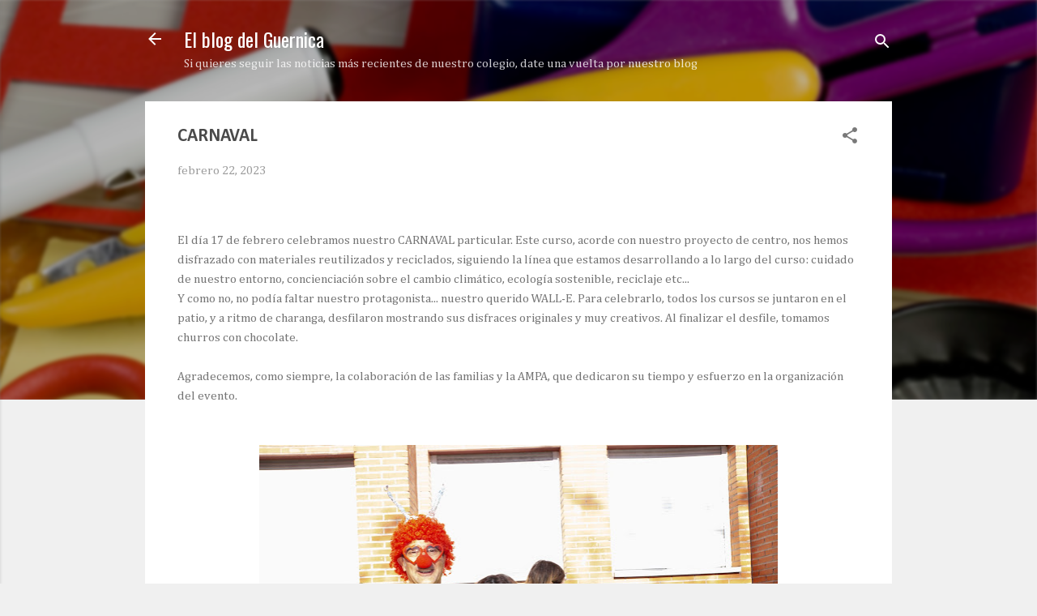

--- FILE ---
content_type: text/html; charset=UTF-8
request_url: https://elblogdelguernica.blogspot.com/b/stats?style=BLACK_TRANSPARENT&timeRange=ALL_TIME&token=APq4FmDCI01U1_wcGdOftHQ0jowAY6N96wLo7KFjtecAKJguONl-a_9Ge-0_EmGnOchdAZPiMuaaivAT1WTf3NmFurepAOe0eg
body_size: -13
content:
{"total":134645,"sparklineOptions":{"backgroundColor":{"fillOpacity":0.1,"fill":"#000000"},"series":[{"areaOpacity":0.3,"color":"#202020"}]},"sparklineData":[[0,95],[1,30],[2,18],[3,28],[4,12],[5,37],[6,40],[7,2],[8,7],[9,0],[10,30],[11,33],[12,5],[13,3],[14,10],[15,48],[16,18],[17,67],[18,23],[19,53],[20,98],[21,83],[22,22],[23,33],[24,77],[25,5],[26,5],[27,52],[28,40],[29,35]],"nextTickMs":3600000}